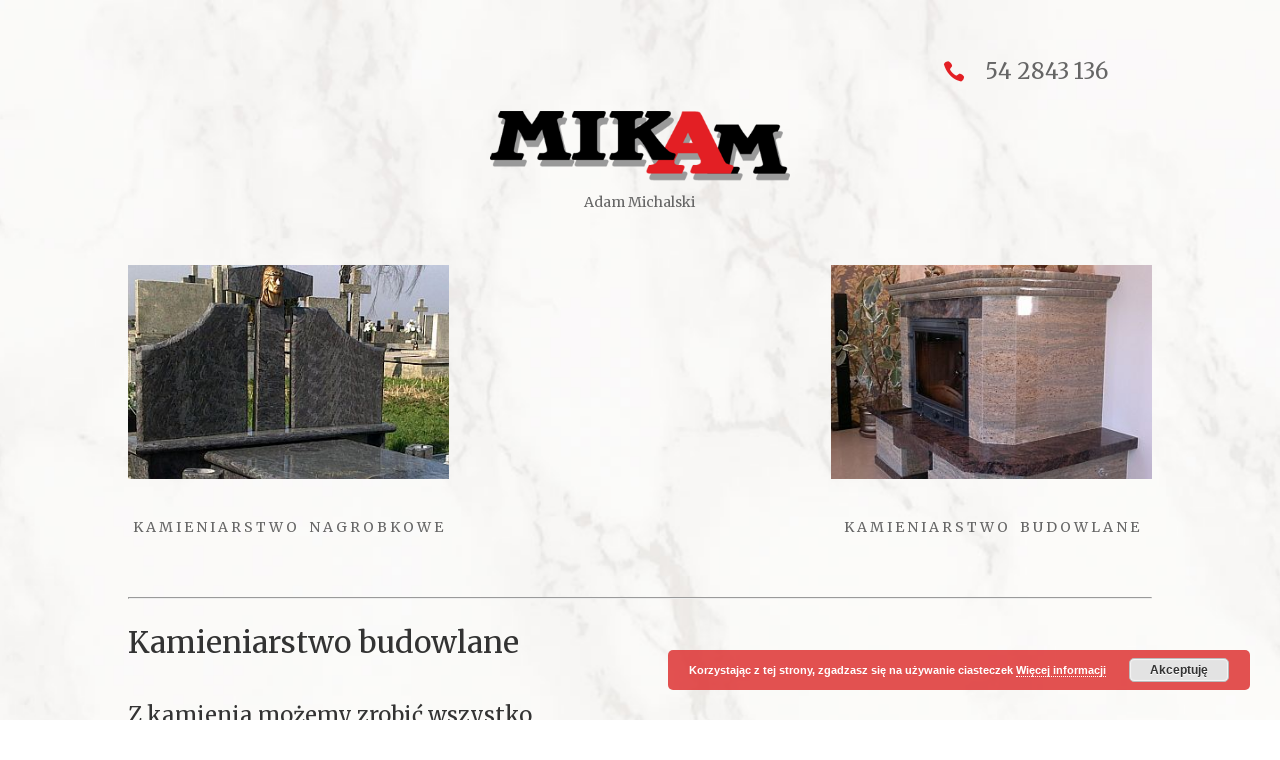

--- FILE ---
content_type: text/html; charset=UTF-8
request_url: http://mikamgranity.pl/zaklad-kamieniarski/kamieniarstwo-budowlane/
body_size: 6657
content:
<!DOCTYPE html>
<!--[if IE 6]>
<html id="ie6" lang="pl-PL" prefix="og: http://ogp.me/ns#">
<![endif]-->
<!--[if IE 7]>
<html id="ie7" lang="pl-PL" prefix="og: http://ogp.me/ns#">
<![endif]-->
<!--[if IE 8]>
<html id="ie8" lang="pl-PL" prefix="og: http://ogp.me/ns#">
<![endif]-->
<!--[if !(IE 6) | !(IE 7) | !(IE 8)  ]><!-->
<html lang="pl-PL" prefix="og: http://ogp.me/ns#">
<!--<![endif]-->
<head>
	<meta charset="UTF-8" />
			
	<meta http-equiv="X-UA-Compatible" content="IE=edge">
	<link rel="pingback" href="" />

		<!--[if lt IE 9]>
	<script src="http://mikamgranity.pl/wp-content/themes/Divi/js/html5.js" type="text/javascript"></script>
	<![endif]-->

	<script type="text/javascript">
		document.documentElement.className = 'js';
	</script>

	<title>Kamieniarstwo budowlane | | MIKAM Kaczawka, Lubień Kujawski</title>

<!-- This site is optimized with the Yoast SEO plugin v4.9 - https://yoast.com/wordpress/plugins/seo/ -->
<meta name="description" content="Specjalizujemy się w szeroko pojętym kamieniarstwie budowlanym. Nasze wyroby wykonujemy z granitu oraz marmuru. Istnieje również możliwość montażu."/>
<link rel="canonical" href="http://mikamgranity.pl/zaklad-kamieniarski/kamieniarstwo-budowlane/" />
<meta property="og:locale" content="pl_PL" />
<meta property="og:type" content="article" />
<meta property="og:title" content="Kamieniarstwo budowlane | | MIKAM Kaczawka, Lubień Kujawski" />
<meta property="og:description" content="Specjalizujemy się w szeroko pojętym kamieniarstwie budowlanym. Nasze wyroby wykonujemy z granitu oraz marmuru. Istnieje również możliwość montażu." />
<meta property="og:url" content="http://mikamgranity.pl/zaklad-kamieniarski/kamieniarstwo-budowlane/" />
<meta property="og:site_name" content="MIKAM" />
<meta name="twitter:card" content="summary" />
<meta name="twitter:description" content="Specjalizujemy się w szeroko pojętym kamieniarstwie budowlanym. Nasze wyroby wykonujemy z granitu oraz marmuru. Istnieje również możliwość montażu." />
<meta name="twitter:title" content="Kamieniarstwo budowlane | | MIKAM Kaczawka, Lubień Kujawski" />
<!-- / Yoast SEO plugin. -->

<link rel='dns-prefetch' href='//fonts.googleapis.com' />
<link rel='dns-prefetch' href='//s.w.org' />
<link rel="alternate" type="application/rss+xml" title="MIKAM &raquo; Kanał z wpisami" href="http://mikamgranity.pl/feed/" />
<link rel="alternate" type="application/rss+xml" title="MIKAM &raquo; Kanał z komentarzami" href="http://mikamgranity.pl/comments/feed/" />
		<script type="text/javascript">
			window._wpemojiSettings = {"baseUrl":"https:\/\/s.w.org\/images\/core\/emoji\/2.2.1\/72x72\/","ext":".png","svgUrl":"https:\/\/s.w.org\/images\/core\/emoji\/2.2.1\/svg\/","svgExt":".svg","source":{"concatemoji":"http:\/\/mikamgranity.pl\/wp-includes\/js\/wp-emoji-release.min.js?ver=4.7.29"}};
			!function(t,a,e){var r,n,i,o=a.createElement("canvas"),l=o.getContext&&o.getContext("2d");function c(t){var e=a.createElement("script");e.src=t,e.defer=e.type="text/javascript",a.getElementsByTagName("head")[0].appendChild(e)}for(i=Array("flag","emoji4"),e.supports={everything:!0,everythingExceptFlag:!0},n=0;n<i.length;n++)e.supports[i[n]]=function(t){var e,a=String.fromCharCode;if(!l||!l.fillText)return!1;switch(l.clearRect(0,0,o.width,o.height),l.textBaseline="top",l.font="600 32px Arial",t){case"flag":return(l.fillText(a(55356,56826,55356,56819),0,0),o.toDataURL().length<3e3)?!1:(l.clearRect(0,0,o.width,o.height),l.fillText(a(55356,57331,65039,8205,55356,57096),0,0),e=o.toDataURL(),l.clearRect(0,0,o.width,o.height),l.fillText(a(55356,57331,55356,57096),0,0),e!==o.toDataURL());case"emoji4":return l.fillText(a(55357,56425,55356,57341,8205,55357,56507),0,0),e=o.toDataURL(),l.clearRect(0,0,o.width,o.height),l.fillText(a(55357,56425,55356,57341,55357,56507),0,0),e!==o.toDataURL()}return!1}(i[n]),e.supports.everything=e.supports.everything&&e.supports[i[n]],"flag"!==i[n]&&(e.supports.everythingExceptFlag=e.supports.everythingExceptFlag&&e.supports[i[n]]);e.supports.everythingExceptFlag=e.supports.everythingExceptFlag&&!e.supports.flag,e.DOMReady=!1,e.readyCallback=function(){e.DOMReady=!0},e.supports.everything||(r=function(){e.readyCallback()},a.addEventListener?(a.addEventListener("DOMContentLoaded",r,!1),t.addEventListener("load",r,!1)):(t.attachEvent("onload",r),a.attachEvent("onreadystatechange",function(){"complete"===a.readyState&&e.readyCallback()})),(r=e.source||{}).concatemoji?c(r.concatemoji):r.wpemoji&&r.twemoji&&(c(r.twemoji),c(r.wpemoji)))}(window,document,window._wpemojiSettings);
		</script>
		<meta content="Najnowsze v." name="generator"/><style type="text/css">
img.wp-smiley,
img.emoji {
	display: inline !important;
	border: none !important;
	box-shadow: none !important;
	height: 1em !important;
	width: 1em !important;
	margin: 0 .07em !important;
	vertical-align: -0.1em !important;
	background: none !important;
	padding: 0 !important;
}
</style>
<link rel='stylesheet' id='divi-parent-css'  href='http://mikamgranity.pl/wp-content/themes/Divi/style.css?ver=4.7.29' type='text/css' media='all' />
<link rel='stylesheet' id='child-style-css'  href='http://mikamgranity.pl/wp-content/themes/2017-03/style.css?ver=4.7.29' type='text/css' media='all' />
<link rel='stylesheet' id='divi-fonts-css'  href='http://fonts.googleapis.com/css?family=Open+Sans:300italic,400italic,600italic,700italic,800italic,400,300,600,700,800&#038;subset=latin,latin-ext' type='text/css' media='all' />
<link rel='stylesheet' id='et-gf-merriweather-css'  href='http://fonts.googleapis.com/css?family=Merriweather:400,300,900,700&#038;subset=cyrillic,cyrillic-ext,latin,latin-ext' type='text/css' media='all' />
<link rel='stylesheet' id='divi-style-css'  href='http://mikamgranity.pl/wp-content/themes/2017-03/style.css?ver=3.0.51' type='text/css' media='all' />
<link rel='stylesheet' id='et-shortcodes-css-css'  href='http://mikamgranity.pl/wp-content/themes/Divi/epanel/shortcodes/css/shortcodes.css?ver=3.0.51' type='text/css' media='all' />
<link rel='stylesheet' id='et-shortcodes-responsive-css-css'  href='http://mikamgranity.pl/wp-content/themes/Divi/epanel/shortcodes/css/shortcodes_responsive.css?ver=3.0.51' type='text/css' media='all' />
<link rel='stylesheet' id='magnific-popup-css'  href='http://mikamgranity.pl/wp-content/themes/Divi/includes/builder/styles/magnific_popup.css?ver=3.0.51' type='text/css' media='all' />
<link rel='stylesheet' id='dashicons-css'  href='http://mikamgranity.pl/wp-includes/css/dashicons.min.css?ver=4.7.29' type='text/css' media='all' />
<script type='text/javascript' src='http://mikamgranity.pl/wp-includes/js/jquery/jquery.js?ver=1.12.4'></script>
<script type='text/javascript' src='http://mikamgranity.pl/wp-includes/js/jquery/jquery-migrate.min.js?ver=1.4.1'></script>
<link rel='https://api.w.org/' href='http://mikamgranity.pl/wp-json/' />
<link rel='shortlink' href='http://mikamgranity.pl/?p=215' />
<link rel="alternate" type="application/json+oembed" href="http://mikamgranity.pl/wp-json/oembed/1.0/embed?url=http%3A%2F%2Fmikamgranity.pl%2Fzaklad-kamieniarski%2Fkamieniarstwo-budowlane%2F" />
<link rel="alternate" type="text/xml+oembed" href="http://mikamgranity.pl/wp-json/oembed/1.0/embed?url=http%3A%2F%2Fmikamgranity.pl%2Fzaklad-kamieniarski%2Fkamieniarstwo-budowlane%2F&#038;format=xml" />
<meta name="viewport" content="width=device-width, initial-scale=1.0, maximum-scale=1.0, user-scalable=0" />		<style id="theme-customizer-css">
																			#main-header, #main-header .nav li ul, .et-search-form, #main-header .et_mobile_menu { background-color: rgba(255,255,255,0); }
							#main-header .nav li ul { background-color: rgba(255,255,255,0.07); }
																				
		
																#footer-bottom { background-color: #ffffff; }#footer-info { font-size: 11px ; }					#main-header { box-shadow: none; }
							.et-fixed-header#main-header { box-shadow: none !important; }
								
		
																														
		@media only screen and ( min-width: 981px ) {
																																											.et_header_style_centered.et_hide_primary_logo #main-header:not(.et-fixed-header) .logo_container, .et_header_style_centered.et_hide_fixed_logo #main-header.et-fixed-header .logo_container { height: 11.88px; }
																											
					}
					@media only screen and ( min-width: 1350px) {
				.et_pb_row { padding: 27px 0; }
				.et_pb_section { padding: 54px 0; }
				.single.et_pb_pagebuilder_layout.et_full_width_page .et_post_meta_wrapper { padding-top: 81px; }
				.et_pb_section.et_pb_section_first { padding-top: inherit; }
				.et_pb_fullwidth_section { padding: 0; }
			}
		
		@media only screen and ( max-width: 980px ) {
																				}
		@media only screen and ( max-width: 767px ) {
														}
	</style>

	
					<style class="et_heading_font">
				h1, h2, h3, h4, h5, h6 {
					font-family: 'Merriweather', Georgia, "Times New Roman", serif;				}
				</style>
							<style class="et_body_font">
				body, input, textarea, select {
					font-family: 'Merriweather', Georgia, "Times New Roman", serif;				}
				</style>
			
	
	<style id="module-customizer-css">
			</style>

	<style type="text/css" id="custom-background-css">
body.custom-background { background-image: url("http://mikamgranity.pl/wp-content/uploads/tlo-marmur.jpg"); background-position: left top; background-size: auto; background-repeat: repeat; background-attachment: scroll; }
</style>
		<style type="text/css" id="wp-custom-css">
			.et_pb_blurb_position_left .et-pb-icon {
font-size: 22px !Important;
}

.et_pb_promo_description {
    padding-bottom: 20px;
    background-color:  rgba(255,255,255,0.39);
    max-width: 400px;
    padding-top: 20px;
    margin-bottom: 40px;
    margin-left: auto;
    margin-right: auto;
}

div#footer-widgets .page-id-132  {
display: none !Important;
}		</style>
	</head>
<body class="page-template-default page page-id-215 page-child parent-pageid-135 custom-background et_pb_button_helper_class et_transparent_nav et_fixed_nav et_show_nav et_hide_primary_logo et_cover_background et_pb_gutter osx et_pb_gutters3 et_primary_nav_dropdown_animation_fade et_secondary_nav_dropdown_animation_fade et_pb_footer_columns4 et_header_style_left et_pb_pagebuilder_layout et_right_sidebar et_divi_theme chrome">
	<div id="page-container">

	
	
		
		</header> <!-- #main-header -->

		<div id="et-main-area">
<div id="main-content">


			
				<article id="post-215" class="post-215 page type-page status-publish hentry">

				
					<div class="entry-content">
					<div class="et_pb_section  et_pb_section_0 et_section_regular et_section_transparent">
				
				
					
					<div class=" et_pb_row et_pb_row_1">
				
				
				<div class="et_pb_column et_pb_column_1_4  et_pb_column_0 et_pb_column_empty">
				
				
				
			</div> <!-- .et_pb_column --><div class="et_pb_column et_pb_column_1_4  et_pb_column_1 et_pb_column_empty">
				
				
				
			</div> <!-- .et_pb_column --><div class="et_pb_column et_pb_column_1_4  et_pb_column_2 et_pb_column_empty">
				
				
				
			</div> <!-- .et_pb_column --><div class="et_pb_column et_pb_column_1_4  et_pb_column_3">
				
				
				<div class="et_pb_blurb et_pb_module et_pb_bg_layout_light et_pb_text_align_left  et_pb_blurb_0 et_pb_blurb_position_left">
				
				
				<div class="et_pb_blurb_content">
					<div class="et_pb_main_blurb_image"><span class="et-pb-icon et-waypoint et_pb_animation_top" style="color: #e31f24;">&#xe090;</span></div>
					<div class="et_pb_blurb_container">
						
						
<p>54 2843 136</p>

					</div>
				</div> <!-- .et_pb_blurb_content -->
			</div> <!-- .et_pb_blurb -->
			</div> <!-- .et_pb_column -->
			</div> <!-- .et_pb_row -->
<div class=" et_pb_row et_pb_row_2 et_pb_gutters2">
				
				
				<div class="et_pb_column et_pb_column_1_3  et_pb_column_4 et_pb_column_empty">
				
				
				
			</div> <!-- .et_pb_column --><div class="et_pb_column et_pb_column_1_3  et_pb_column_5">
				
				
				<div class="et_pb_module et-waypoint et_pb_image et_pb_animation_left et_pb_image_0 et_always_center_on_mobile">
				<a href="http://mikamgranity.pl/"><img src="http://mikamgranity.pl/wp-content/uploads/logo-mikam.png" alt="" />
			</a>
			</div><div class="et_pb_text et_pb_module et_pb_bg_layout_light et_pb_text_align_center  et_pb_text_0">
				
				
				<div class="et_pb_text_inner">
					
<p>Adam Michalski</p>

				</div>
			</div> <!-- .et_pb_text -->
			</div> <!-- .et_pb_column --><div class="et_pb_column et_pb_column_1_3  et_pb_column_6 et_pb_column_empty">
				
				
				
			</div> <!-- .et_pb_column -->
			</div> <!-- .et_pb_row --><div class=" et_pb_row et_pb_row_3 et_pb_gutters2">
				
				
				<div class="et_pb_column et_pb_column_1_3  et_pb_column_7">
				
				
				<div class="et_pb_blurb et_pb_module et_pb_bg_layout_light et_pb_text_align_center kam et_pb_blurb_1 et_pb_blurb_position_top">
				
				
				<div class="et_pb_blurb_content">
					<div class="et_pb_main_blurb_image"><a href="http://mikamgranity.pl/zaklad-kamieniarski/kamieniarstwo-nagrobne/"><img src="http://mikamgranity.pl/wp-content/uploads/hp-nagrobek3.jpg" alt="" class="et-waypoint et_pb_animation_top" /></a></div>
					<div class="et_pb_blurb_container">
						
						
<p>K A M I E N I A R S T W O    N A G R O B K O W E</p>

					</div>
				</div> <!-- .et_pb_blurb_content -->
			</div> <!-- .et_pb_blurb -->
			</div> <!-- .et_pb_column --><div class="et_pb_column et_pb_column_1_3  et_pb_column_8 et_pb_column_empty">
				
				
				
			</div> <!-- .et_pb_column --><div class="et_pb_column et_pb_column_1_3  et_pb_column_9">
				
				
				<div class="et_pb_blurb et_pb_module et_pb_bg_layout_light et_pb_text_align_center kam et_pb_blurb_2 et_pb_blurb_position_top">
				
				
				<div class="et_pb_blurb_content">
					<div class="et_pb_main_blurb_image"><a href="http://mikamgranity.pl/zaklad-kamieniarski/kamieniarstwo-budowlane/"><img src="http://mikamgranity.pl/wp-content/uploads/hp-kamieniarstwo3.jpg" alt="" class="et-waypoint et_pb_animation_top" /></a></div>
					<div class="et_pb_blurb_container">
						
						
<p>K A M I E N I A R S T W O    B U D O W L A N E</p>

					</div>
				</div> <!-- .et_pb_blurb_content -->
			</div> <!-- .et_pb_blurb -->
			</div> <!-- .et_pb_column -->
			</div> <!-- .et_pb_row --><div class=" et_pb_row et_pb_row_4">
				
				
				<div class="et_pb_column et_pb_column_4_4  et_pb_column_10">
				
				
				<div class="et_pb_text et_pb_module et_pb_bg_layout_light et_pb_text_align_left  et_pb_text_1">
				
				
				<div class="et_pb_text_inner">
					
<hr />

				</div>
			</div> <!-- .et_pb_text --><div class="et_pb_text et_pb_module et_pb_bg_layout_light et_pb_text_align_left  et_pb_text_2">
				
				
				<div class="et_pb_text_inner">
					
<h1>Kamieniarstwo budowlane</h1>
<p>&nbsp;</p>
<h3>Z kamienia możemy zrobić wszystko….</h3>
<p>Specjalizujemy się w szeroko pojętym kamieniarstwie budowlanym. Nasze wyroby wykonujemy z granitu oraz marmuru.<br />
Istnieje również możliwość montażu.</p>
<p>&nbsp;</p>
<h3>W naszej ofercie wykonujmy z kamienia:</h3>
<ul>
<li>schody</li>
<li>blaty</li>
<li>parapety</li>
<li>elewacje</li>
<li>kominki</li>
<li>balustrady</li>
</ul>
<p>&nbsp;</p>
<h3>Zapraszamy do odwiedzenia naszego zakładu gdzie udzielimy wszelkich informacji.</h3>
<p>&nbsp;</p>
<p>N A S Z E    R E A L I Z A C J E</p>

				</div>
			</div> <!-- .et_pb_text --><div class="et_pb_module et_pb_gallery et_pb_gallery_0 et_pb_gallery_grid et_pb_bg_layout_light clearfix">
				<div class="et_pb_gallery_items et_post_gallery" data-per_page="32"><div class="et_pb_gallery_item et_pb_grid_item et_pb_bg_layout_light">
				<div class='et_pb_gallery_image landscape'>
					<a href="http://mikamgranity.pl/wp-content/uploads/POM-13.jpg" title="POM-13">
					<img src="http://mikamgranity.pl/wp-content/uploads/POM-13-400x284.jpg" alt="POM-13" />
					<span class="et_overlay"></span>
				</a>
				</div></div><div class="et_pb_gallery_item et_pb_grid_item et_pb_bg_layout_light">
				<div class='et_pb_gallery_image landscape'>
					<a href="http://mikamgranity.pl/wp-content/uploads/POM-14.jpg" title="POM-14">
					<img src="http://mikamgranity.pl/wp-content/uploads/POM-14-400x284.jpg" alt="POM-14" />
					<span class="et_overlay"></span>
				</a>
				</div></div><div class="et_pb_gallery_item et_pb_grid_item et_pb_bg_layout_light">
				<div class='et_pb_gallery_image landscape'>
					<a href="http://mikamgranity.pl/wp-content/uploads/stol.jpg" title="stol">
					<img src="http://mikamgranity.pl/wp-content/uploads/stol-400x284.jpg" alt="stol" />
					<span class="et_overlay"></span>
				</a>
				</div></div><div class="et_pb_gallery_item et_pb_grid_item et_pb_bg_layout_light">
				<div class='et_pb_gallery_image landscape'>
					<a href="http://mikamgranity.pl/wp-content/uploads/kamieniarstwo_budowlane_16.jpg" title="kamieniarstwo_budowlane_16">
					<img src="http://mikamgranity.pl/wp-content/uploads/kamieniarstwo_budowlane_16-400x284.jpg" alt="kamieniarstwo_budowlane_16" />
					<span class="et_overlay"></span>
				</a>
				</div></div><div class="et_pb_gallery_item et_pb_grid_item et_pb_bg_layout_light">
				<div class='et_pb_gallery_image landscape'>
					<a href="http://mikamgranity.pl/wp-content/uploads/kamieniarstwo_budowlane_15.jpg" title="kamieniarstwo_budowlane_15">
					<img src="http://mikamgranity.pl/wp-content/uploads/kamieniarstwo_budowlane_15-400x284.jpg" alt="kamieniarstwo_budowlane_15" />
					<span class="et_overlay"></span>
				</a>
				</div></div><div class="et_pb_gallery_item et_pb_grid_item et_pb_bg_layout_light">
				<div class='et_pb_gallery_image landscape'>
					<a href="http://mikamgranity.pl/wp-content/uploads/kamieniarstwo_budowlane_14.jpg" title="kamieniarstwo_budowlane_14">
					<img src="http://mikamgranity.pl/wp-content/uploads/kamieniarstwo_budowlane_14-400x284.jpg" alt="kamieniarstwo_budowlane_14" />
					<span class="et_overlay"></span>
				</a>
				</div></div><div class="et_pb_gallery_item et_pb_grid_item et_pb_bg_layout_light">
				<div class='et_pb_gallery_image landscape'>
					<a href="http://mikamgranity.pl/wp-content/uploads/kamieniarstwo_budowlane_13.jpg" title="kamieniarstwo_budowlane_13">
					<img src="http://mikamgranity.pl/wp-content/uploads/kamieniarstwo_budowlane_13-400x284.jpg" alt="kamieniarstwo_budowlane_13" />
					<span class="et_overlay"></span>
				</a>
				</div></div><div class="et_pb_gallery_item et_pb_grid_item et_pb_bg_layout_light">
				<div class='et_pb_gallery_image landscape'>
					<a href="http://mikamgranity.pl/wp-content/uploads/kamieniarstwo_budowlane_12.jpg" title="kamieniarstwo_budowlane_12">
					<img src="http://mikamgranity.pl/wp-content/uploads/kamieniarstwo_budowlane_12-400x284.jpg" alt="kamieniarstwo_budowlane_12" />
					<span class="et_overlay"></span>
				</a>
				</div></div><div class="et_pb_gallery_item et_pb_grid_item et_pb_bg_layout_light">
				<div class='et_pb_gallery_image landscape'>
					<a href="http://mikamgranity.pl/wp-content/uploads/kamieniarstwo_budowlane_11.jpg" title="kamieniarstwo_budowlane_11">
					<img src="http://mikamgranity.pl/wp-content/uploads/kamieniarstwo_budowlane_11-400x284.jpg" alt="kamieniarstwo_budowlane_11" />
					<span class="et_overlay"></span>
				</a>
				</div></div><div class="et_pb_gallery_item et_pb_grid_item et_pb_bg_layout_light">
				<div class='et_pb_gallery_image landscape'>
					<a href="http://mikamgranity.pl/wp-content/uploads/kamieniarstwo_budowlane_10.jpg" title="kamieniarstwo_budowlane_10">
					<img src="http://mikamgranity.pl/wp-content/uploads/kamieniarstwo_budowlane_10-400x284.jpg" alt="kamieniarstwo_budowlane_10" />
					<span class="et_overlay"></span>
				</a>
				</div></div><div class="et_pb_gallery_item et_pb_grid_item et_pb_bg_layout_light">
				<div class='et_pb_gallery_image landscape'>
					<a href="http://mikamgranity.pl/wp-content/uploads/kamieniarstwo_budowlane_09.jpg" title="kamieniarstwo_budowlane_09">
					<img src="http://mikamgranity.pl/wp-content/uploads/kamieniarstwo_budowlane_09-400x284.jpg" alt="kamieniarstwo_budowlane_09" />
					<span class="et_overlay"></span>
				</a>
				</div></div><div class="et_pb_gallery_item et_pb_grid_item et_pb_bg_layout_light">
				<div class='et_pb_gallery_image landscape'>
					<a href="http://mikamgranity.pl/wp-content/uploads/kamieniarstwo_budowlane_08.jpg" title="kamieniarstwo_budowlane_08">
					<img src="http://mikamgranity.pl/wp-content/uploads/kamieniarstwo_budowlane_08-400x284.jpg" alt="kamieniarstwo_budowlane_08" />
					<span class="et_overlay"></span>
				</a>
				</div></div><div class="et_pb_gallery_item et_pb_grid_item et_pb_bg_layout_light">
				<div class='et_pb_gallery_image landscape'>
					<a href="http://mikamgranity.pl/wp-content/uploads/kamieniarstwo_budowlane_07.jpg" title="kamieniarstwo_budowlane_07">
					<img src="http://mikamgranity.pl/wp-content/uploads/kamieniarstwo_budowlane_07-400x284.jpg" alt="kamieniarstwo_budowlane_07" />
					<span class="et_overlay"></span>
				</a>
				</div></div><div class="et_pb_gallery_item et_pb_grid_item et_pb_bg_layout_light">
				<div class='et_pb_gallery_image landscape'>
					<a href="http://mikamgranity.pl/wp-content/uploads/kamieniarstwo_budowlane_06.jpg" title="kamieniarstwo_budowlane_06">
					<img src="http://mikamgranity.pl/wp-content/uploads/kamieniarstwo_budowlane_06-400x284.jpg" alt="kamieniarstwo_budowlane_06" />
					<span class="et_overlay"></span>
				</a>
				</div></div><div class="et_pb_gallery_item et_pb_grid_item et_pb_bg_layout_light">
				<div class='et_pb_gallery_image landscape'>
					<a href="http://mikamgranity.pl/wp-content/uploads/kamieniarstwo_budowlane_05.jpg" title="kamieniarstwo_budowlane_05">
					<img src="http://mikamgranity.pl/wp-content/uploads/kamieniarstwo_budowlane_05-400x284.jpg" alt="kamieniarstwo_budowlane_05" />
					<span class="et_overlay"></span>
				</a>
				</div></div><div class="et_pb_gallery_item et_pb_grid_item et_pb_bg_layout_light">
				<div class='et_pb_gallery_image landscape'>
					<a href="http://mikamgranity.pl/wp-content/uploads/kamieniarstwo_budowlane_04.jpg" title="kamieniarstwo_budowlane_04">
					<img src="http://mikamgranity.pl/wp-content/uploads/kamieniarstwo_budowlane_04-400x284.jpg" alt="kamieniarstwo_budowlane_04" />
					<span class="et_overlay"></span>
				</a>
				</div></div><div class="et_pb_gallery_item et_pb_grid_item et_pb_bg_layout_light">
				<div class='et_pb_gallery_image landscape'>
					<a href="http://mikamgranity.pl/wp-content/uploads/kamieniarstwo_budowlane_03.jpg" title="kamieniarstwo_budowlane_03">
					<img src="http://mikamgranity.pl/wp-content/uploads/kamieniarstwo_budowlane_03-400x284.jpg" alt="kamieniarstwo_budowlane_03" />
					<span class="et_overlay"></span>
				</a>
				</div></div></div><!-- .et_pb_gallery_items --><div class='et_pb_gallery_pagination'></div></div><!-- .et_pb_gallery -->
			</div> <!-- .et_pb_column -->
			</div> <!-- .et_pb_row -->
				
			</div> <!-- .et_pb_section --><div class="et_pb_section  et_pb_section_2 et_pb_with_background et_section_regular">
				
				
					
					<div class=" et_pb_row et_pb_row_5">
				
				
				<div class="et_pb_column et_pb_column_1_3  et_pb_column_11">
				
				
				<div class="et_pb_text et_pb_module et_pb_bg_layout_light et_pb_text_align_left  et_pb_text_3">
				
				
				<div class="et_pb_text_inner">
					
<p>Siedziba firmy <br /> Kaczawka 6 87-840 Lubień Kujawski <br /> Tel: 54 2843 136 <br /> mikam.granity@vp.pl</p>

				</div>
			</div> <!-- .et_pb_text -->
			</div> <!-- .et_pb_column --><div class="et_pb_column et_pb_column_1_3  et_pb_column_12">
				
				
				<div class="et_pb_blurb et_pb_module et_pb_bg_layout_light et_pb_text_align_left  et_pb_blurb_3 et_pb_blurb_position_top">
				
				
				<div class="et_pb_blurb_content">
					<div class="et_pb_main_blurb_image"><a href="http://mikamgranity.pl/"><img src="http://mikamgranity.pl/wp-content/uploads/logo-mikam.png" alt="" class="et-waypoint et_pb_animation_top" /></a></div>
					<div class="et_pb_blurb_container">
						
						
<p>POWRÓT NA STRONĘ GŁÓWNĄ</p>

					</div>
				</div> <!-- .et_pb_blurb_content -->
			</div> <!-- .et_pb_blurb -->
			</div> <!-- .et_pb_column --><div class="et_pb_column et_pb_column_1_3  et_pb_column_13">
				
				
				<div class="et_pb_blurb et_pb_module et_pb_bg_layout_light et_pb_text_align_left  et_pb_blurb_4 et_pb_blurb_position_top">
				
				
				<div class="et_pb_blurb_content">
					<div class="et_pb_main_blurb_image"><a href="http://mikamgranity.pl/zaklad-pogrzebowy"><img src="http://mikamgranity.pl/wp-content/uploads/zaklad-pogrzebowy-1.jpg" alt="" class="et-waypoint et_pb_animation_top" /></a></div>
					<div class="et_pb_blurb_container">
						
						
<p>ZAKŁAD POGRZEBOWY</p>

					</div>
				</div> <!-- .et_pb_blurb_content -->
			</div> <!-- .et_pb_blurb -->
			</div> <!-- .et_pb_column -->
			</div> <!-- .et_pb_row -->
				
			</div> <!-- .et_pb_section -->

					</div> <!-- .entry-content -->

				
				</article> <!-- .et_pb_post -->

			

</div> <!-- #main-content -->


			<footer id="main-footer">
				

		
				<div id="footer-bottom">
					<div class="container clearfix">
				<ul class="et-social-icons">


</ul><div id="footer-info"><a href="http://mikamgranity.pl/polityka-cookies/">Polityka cookies</a></div>					</div>	<!-- .container -->
				</div>
			</footer> <!-- #main-footer -->
		</div> <!-- #et-main-area -->


	</div> <!-- #page-container -->

	<style type="text/css" id="et-builder-advanced-style">
				
.et_pb_section_2.et_pb_section { background-color:#e8e8e8 !important; }
.et_pb_image_0 { margin-top: 0px !important; margin-right: 10px !important; margin-bottom: 10px !important; margin-left: 10px !important; margin-left: 0; }
.et_pb_blurb_0.et_pb_blurb { font-size: 22px; padding-top: 0px !important; padding-bottom: 0px !important;margin-top: 10px !important; margin-bottom: 0px !important; }
.et_pb_row_1.et_pb_row { margin-top: 0px !important; margin-bottom: 0px !important; padding-top: 0px; padding-bottom: 0px; }
.et_pb_row_0.et_pb_row { margin-top: 10px !important; margin-bottom: 0px !important; }
			</style><style type="text/css" id="et-builder-page-custom-style">
				 .et_pb_bg_layout_dark { color: #ffffff !important; } .page.et_pb_pagebuilder_layout #main-content { background-color: rgba(255,255,255,0); } .et_pb_section { background-color: #ffffff; }
			</style><link rel='stylesheet' id='basecss-css'  href='http://mikamgranity.pl/wp-content/plugins/eu-cookie-law/css/style.css?ver=4.7.29' type='text/css' media='all' />
<script type='text/javascript' src='http://mikamgranity.pl/wp-content/themes/Divi/includes/builder/scripts/frontend-builder-global-functions.js?ver=3.0.51'></script>
<script type='text/javascript' src='http://mikamgranity.pl/wp-content/plugins/better-wp-security/core/modules/wordpress-tweaks/js/blankshield/blankshield.min.js?ver=4070'></script>
<script type='text/javascript' src='http://mikamgranity.pl/wp-content/plugins/better-wp-security/core/modules/wordpress-tweaks/js/block-tabnapping.js?ver=4070'></script>
<script type='text/javascript' src='http://mikamgranity.pl/wp-content/themes/Divi/includes/builder/scripts/jquery.mobile.custom.min.js?ver=3.0.51'></script>
<script type='text/javascript' src='http://mikamgranity.pl/wp-content/themes/Divi/js/custom.js?ver=3.0.51'></script>
<script type='text/javascript' src='http://mikamgranity.pl/wp-content/themes/Divi/includes/builder/scripts/jquery.fitvids.js?ver=3.0.51'></script>
<script type='text/javascript' src='http://mikamgranity.pl/wp-content/themes/Divi/includes/builder/scripts/waypoints.min.js?ver=3.0.51'></script>
<script type='text/javascript' src='http://mikamgranity.pl/wp-content/themes/Divi/includes/builder/scripts/jquery.magnific-popup.js?ver=3.0.51'></script>
<script type='text/javascript'>
/* <![CDATA[ */
var et_pb_custom = {"ajaxurl":"http:\/\/mikamgranity.pl\/wp-admin\/admin-ajax.php","images_uri":"http:\/\/mikamgranity.pl\/wp-content\/themes\/Divi\/images","builder_images_uri":"http:\/\/mikamgranity.pl\/wp-content\/themes\/Divi\/includes\/builder\/images","et_frontend_nonce":"f01c6fe3bd","subscription_failed":"Prosz\u0119, sprawd\u017a pola poni\u017cej, aby upewni\u0107 si\u0119, \u017ce wpisa\u0142e\u015b poprawn\u0105 informacj\u0119.","et_ab_log_nonce":"4533a45590","fill_message":"Prosz\u0119 wype\u0142ni\u0107 nast\u0119puj\u0105ce pola:","contact_error_message":"Napraw poni\u017csze b\u0142\u0119dy:","invalid":"Nieprawid\u0142owy adres e-mail","captcha":"Captcha","prev":"Przed","previous":"Poprzednie","next":"Dalej","wrong_captcha":"Wpisa\u0142e\u015b\/-a\u015b w captcha nieprawid\u0142owy numer.","is_builder_plugin_used":"","ignore_waypoints":"no","is_divi_theme_used":"1","widget_search_selector":".widget_search","is_ab_testing_active":"","page_id":"215","unique_test_id":"","ab_bounce_rate":"5","is_cache_plugin_active":"no","is_shortcode_tracking":""};
/* ]]> */
</script>
<script type='text/javascript' src='http://mikamgranity.pl/wp-content/themes/Divi/includes/builder/scripts/frontend-builder-scripts.js?ver=3.0.51'></script>
<script type='text/javascript' src='http://mikamgranity.pl/wp-includes/js/wp-embed.min.js?ver=4.7.29'></script>
<script type='text/javascript'>
/* <![CDATA[ */
var eucookielaw_data = {"euCookieSet":null,"autoBlock":"0","expireTimer":"0","scrollConsent":"0","networkShareURL":"","isCookiePage":"","isRefererWebsite":"","deleteCookieUrl":"http:\/\/mikamgranity.pl\/zaklad-kamieniarski\/kamieniarstwo-budowlane\/?nocookie=1"};
/* ]]> */
</script>
<script type='text/javascript' src='http://mikamgranity.pl/wp-content/plugins/eu-cookie-law/js/scripts.js?ver=4.7.29'></script>
<script type='text/javascript' src='http://mikamgranity.pl/wp-content/themes/Divi/includes/builder/scripts/jquery.hashchange.js?ver=3.0.51'></script>
<!-- Eu Cookie Law 2.10 --><div class="pea_cook_wrapper pea_cook_bottomright" style="color:#FFFFFF;background:rgb(221,51,51);background: rgba(221,51,51,0.85);"><p>Korzystając z tej strony, zgadzasz się na używanie ciasteczek <a style="color:#FFFFFF;" href="http://mikamgranity.pl/polityka-cookies/" id="fom">Więcej informacji</a> <button id="pea_cook_btn" class="pea_cook_btn" href="#">Akceptuję</button></p></div><div class="pea_cook_more_info_popover"><div class="pea_cook_more_info_popover_inner" style="color:#FFFFFF;background-color: rgba(221,51,51,0.9);"><p>The cookie settings on this website are set to "allow cookies" to give you the best browsing experience possible. If you continue to use this website without changing your cookie settings or you click "Accept" below then you are consenting to this.</p><p><a style="color:#FFFFFF;" href="#" id="pea_close">Close</a></p></div></div></body>
</html>

--- FILE ---
content_type: text/css
request_url: http://mikamgranity.pl/wp-content/themes/2017-03/style.css?ver=3.0.51
body_size: 131
content:
/*
Theme Name: Najnowsze
Description: Motyw potomny Divi
Author: Jacek
Template: Divi
*/
 
@import url('../Divi/style.css');